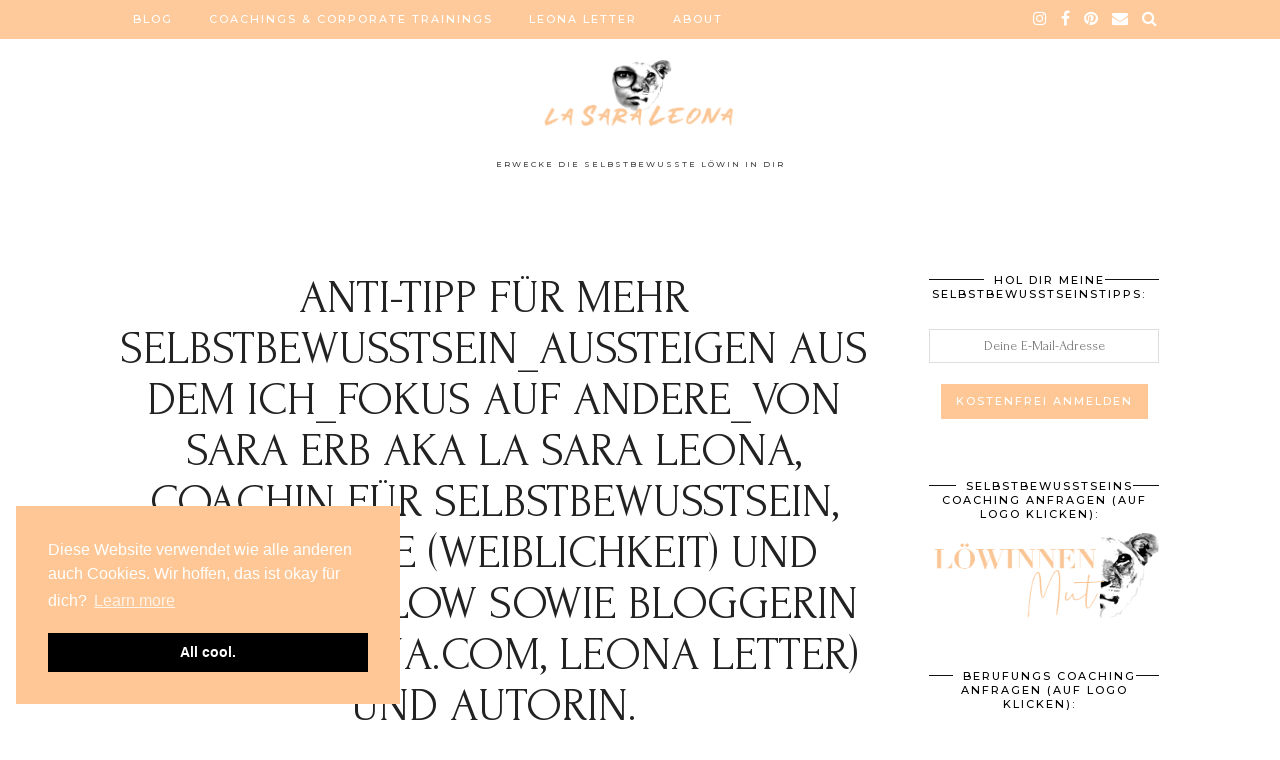

--- FILE ---
content_type: text/html; charset=UTF-8
request_url: https://www.lasaraleona.com/dein-anti-tipp-fuer-mehr-selbstbewusstsein/_dsc0367/
body_size: 17014
content:
<!DOCTYPE html>
<html lang="de">
<head>
	<meta charset="UTF-8">
	<meta name="viewport" content="width=device-width, initial-scale=1, maximum-scale=5">	<meta name='robots' content='index, follow, max-image-preview:large, max-snippet:-1, max-video-preview:-1' />

	<!-- This site is optimized with the Yoast SEO plugin v19.12 - https://yoast.com/wordpress/plugins/seo/ -->
	<title>Anti-Tipp für mehr Selbstbewusstsein_Aussteigen aus dem Ich_Fokus auf andere_von Sara Erb aka La Sara Leona, Coachin für Selbstbewusstsein, Yin-Energie (Weiblichkeit) und Berufungsflow sowie Bloggerin (lasaraleona.com, Leona Letter) und Autorin. | La Sara Leona</title>
	<link rel="canonical" href="https://www.lasaraleona.com/dein-anti-tipp-fuer-mehr-selbstbewusstsein/_dsc0367/" />
	<meta property="og:locale" content="de_DE" />
	<meta property="og:type" content="article" />
	<meta property="og:title" content="Anti-Tipp für mehr Selbstbewusstsein_Aussteigen aus dem Ich_Fokus auf andere_von Sara Erb aka La Sara Leona, Coachin für Selbstbewusstsein, Yin-Energie (Weiblichkeit) und Berufungsflow sowie Bloggerin (lasaraleona.com, Leona Letter) und Autorin. | La Sara Leona" />
	<meta property="og:description" content="Anti-Tipp für mehr Selbstbewusstsein_Aussteigen aus dem Ich_Fokus auf andere_von Sara Erb aka La Sara Leona, Coachin für Selbstbewusstsein, Yin-Energie (Weiblichkeit) und Berufungsflow sowie Bloggerin (lasaraleona.com, Leona Letter) und Autorin." />
	<meta property="og:url" content="https://www.lasaraleona.com/dein-anti-tipp-fuer-mehr-selbstbewusstsein/_dsc0367/" />
	<meta property="og:site_name" content="La Sara Leona" />
	<meta property="article:publisher" content="https://www.facebook.com/lasaraleona/" />
	<meta property="article:modified_time" content="2021-05-10T16:31:26+00:00" />
	<meta property="og:image" content="https://www.lasaraleona.com/dein-anti-tipp-fuer-mehr-selbstbewusstsein/_dsc0367" />
	<meta property="og:image:width" content="1707" />
	<meta property="og:image:height" content="2560" />
	<meta property="og:image:type" content="image/jpeg" />
	<meta name="twitter:card" content="summary_large_image" />
	<script type="application/ld+json" class="yoast-schema-graph">{"@context":"https://schema.org","@graph":[{"@type":"WebPage","@id":"https://www.lasaraleona.com/dein-anti-tipp-fuer-mehr-selbstbewusstsein/_dsc0367/","url":"https://www.lasaraleona.com/dein-anti-tipp-fuer-mehr-selbstbewusstsein/_dsc0367/","name":"Anti-Tipp für mehr Selbstbewusstsein_Aussteigen aus dem Ich_Fokus auf andere_von Sara Erb aka La Sara Leona, Coachin für Selbstbewusstsein, Yin-Energie (Weiblichkeit) und Berufungsflow sowie Bloggerin (lasaraleona.com, Leona Letter) und Autorin. | La Sara Leona","isPartOf":{"@id":"https://www.lasaraleona.com/#website"},"primaryImageOfPage":{"@id":"https://www.lasaraleona.com/dein-anti-tipp-fuer-mehr-selbstbewusstsein/_dsc0367/#primaryimage"},"image":{"@id":"https://www.lasaraleona.com/dein-anti-tipp-fuer-mehr-selbstbewusstsein/_dsc0367/#primaryimage"},"thumbnailUrl":"https://i0.wp.com/www.lasaraleona.com/wp-content/uploads/2021/05/DSC0367-scaled.jpg?fit=1707%2C2560&ssl=1","datePublished":"2021-05-10T15:53:39+00:00","dateModified":"2021-05-10T16:31:26+00:00","breadcrumb":{"@id":"https://www.lasaraleona.com/dein-anti-tipp-fuer-mehr-selbstbewusstsein/_dsc0367/#breadcrumb"},"inLanguage":"de","potentialAction":[{"@type":"ReadAction","target":["https://www.lasaraleona.com/dein-anti-tipp-fuer-mehr-selbstbewusstsein/_dsc0367/"]}]},{"@type":"ImageObject","inLanguage":"de","@id":"https://www.lasaraleona.com/dein-anti-tipp-fuer-mehr-selbstbewusstsein/_dsc0367/#primaryimage","url":"https://i0.wp.com/www.lasaraleona.com/wp-content/uploads/2021/05/DSC0367-scaled.jpg?fit=1707%2C2560&ssl=1","contentUrl":"https://i0.wp.com/www.lasaraleona.com/wp-content/uploads/2021/05/DSC0367-scaled.jpg?fit=1707%2C2560&ssl=1"},{"@type":"BreadcrumbList","@id":"https://www.lasaraleona.com/dein-anti-tipp-fuer-mehr-selbstbewusstsein/_dsc0367/#breadcrumb","itemListElement":[{"@type":"ListItem","position":1,"name":"Startseite","item":"https://www.lasaraleona.com/"},{"@type":"ListItem","position":2,"name":"Dein Anti-Tipp für mehr Selbstbewusstsein","item":"https://www.lasaraleona.com/dein-anti-tipp-fuer-mehr-selbstbewusstsein/"},{"@type":"ListItem","position":3,"name":"Anti-Tipp für mehr Selbstbewusstsein_Aussteigen aus dem Ich_Fokus auf andere_von Sara Erb aka La Sara Leona, Coachin für Selbstbewusstsein, Yin-Energie (Weiblichkeit) und Berufungsflow sowie Bloggerin (lasaraleona.com, Leona Letter) und Autorin."}]},{"@type":"WebSite","@id":"https://www.lasaraleona.com/#website","url":"https://www.lasaraleona.com/","name":"La Sara Leona","description":"ERWECKE DIE SELBSTBEWUSSTE LÖWIN IN DIR","publisher":{"@id":"https://www.lasaraleona.com/#/schema/person/cd149db08dc0afad47c46628d15aa94a"},"potentialAction":[{"@type":"SearchAction","target":{"@type":"EntryPoint","urlTemplate":"https://www.lasaraleona.com/?s={search_term_string}"},"query-input":"required name=search_term_string"}],"inLanguage":"de"},{"@type":["Person","Organization"],"@id":"https://www.lasaraleona.com/#/schema/person/cd149db08dc0afad47c46628d15aa94a","name":"Sara Erb","image":{"@type":"ImageObject","inLanguage":"de","@id":"https://www.lasaraleona.com/#/schema/person/image/","url":"https://i0.wp.com/www.lasaraleona.com/wp-content/uploads/2020/05/DSC2209.jpg?fit=6000%2C4000&ssl=1","contentUrl":"https://i0.wp.com/www.lasaraleona.com/wp-content/uploads/2020/05/DSC2209.jpg?fit=6000%2C4000&ssl=1","width":6000,"height":4000,"caption":"Sara Erb"},"logo":{"@id":"https://www.lasaraleona.com/#/schema/person/image/"},"description":"Sara Erb ist Coachin für Selbstbewusstsein, Weiblichkeit (Yin-Energie) und Berufung. In ihrem Selbstbewusstseinscoaching LÖWINNENMUT verhilft sie Frauen zu mehr Selbstbewusstsein, in ihrem Berufungscoaching LÖWINNENBESTIMMUNG werden Bestimmungen mittels Branding und Marketing zu wundervollen erfüllenden Berufungen gemacht. Sie betreibt zusätzlich den Blog LA SARA LEONA zu den Themen Achtsamkeit und Frausein sowie den LEONA LETTER, der wöchentlich Selbstbewusstseinstipps enthält. Zudem schreibt sie auch Bücher.","sameAs":["https://saraerb.at/","https://www.facebook.com/lasaraleona/","lasaraleona_coaching","https://www.linkedin.com/in/sara-erb-ba-742272121/","https://www.pinterest.at/la_sara_leona/"]}]}</script>
	<!-- / Yoast SEO plugin. -->


<link rel='dns-prefetch' href='//cdnjs.cloudflare.com' />
<link rel='dns-prefetch' href='//pipdigz.co.uk' />
<link rel='dns-prefetch' href='//fonts.googleapis.com' />
<link rel='dns-prefetch' href='//c0.wp.com' />
<link rel='dns-prefetch' href='//i0.wp.com' />
<link rel='dns-prefetch' href='//widgets.wp.com' />
<link rel='dns-prefetch' href='//s0.wp.com' />
<link rel='dns-prefetch' href='//0.gravatar.com' />
<link rel='dns-prefetch' href='//1.gravatar.com' />
<link rel='dns-prefetch' href='//2.gravatar.com' />
<link rel="alternate" type="application/rss+xml" title="La Sara Leona &raquo; Feed" href="https://www.lasaraleona.com/feed/" />
<link rel="alternate" type="application/rss+xml" title="La Sara Leona &raquo; Kommentar-Feed" href="https://www.lasaraleona.com/comments/feed/" />
<link rel="alternate" type="application/rss+xml" title="La Sara Leona &raquo; Anti-Tipp für mehr Selbstbewusstsein_Aussteigen aus dem Ich_Fokus auf andere_von Sara Erb aka La Sara Leona, Coachin für Selbstbewusstsein, Yin-Energie (Weiblichkeit) und Berufungsflow sowie Bloggerin (lasaraleona.com, Leona Letter) und Autorin.-Kommentar-Feed" href="https://www.lasaraleona.com/dein-anti-tipp-fuer-mehr-selbstbewusstsein/_dsc0367/feed/" />
<link rel='stylesheet' id='wp-block-library-css' href='https://c0.wp.com/c/6.1.9/wp-includes/css/dist/block-library/style.min.css' media='all' />
<style id='wp-block-library-inline-css'>
.has-text-align-justify{text-align:justify;}
</style>
<link rel='stylesheet' id='activecampaign-form-block-css' href='https://www.lasaraleona.com/wp-content/plugins/activecampaign-subscription-forms/activecampaign-form-block/build/style-index.css?ver=1692168360' media='all' />
<link rel='stylesheet' id='mediaelement-css' href='https://c0.wp.com/c/6.1.9/wp-includes/js/mediaelement/mediaelementplayer-legacy.min.css' media='all' />
<link rel='stylesheet' id='wp-mediaelement-css' href='https://c0.wp.com/c/6.1.9/wp-includes/js/mediaelement/wp-mediaelement.min.css' media='all' />
<link rel='stylesheet' id='classic-theme-styles-css' href='https://c0.wp.com/c/6.1.9/wp-includes/css/classic-themes.min.css' media='all' />
<style id='global-styles-inline-css'>
body{--wp--preset--color--black: #000000;--wp--preset--color--cyan-bluish-gray: #abb8c3;--wp--preset--color--white: #ffffff;--wp--preset--color--pale-pink: #f78da7;--wp--preset--color--vivid-red: #cf2e2e;--wp--preset--color--luminous-vivid-orange: #ff6900;--wp--preset--color--luminous-vivid-amber: #fcb900;--wp--preset--color--light-green-cyan: #7bdcb5;--wp--preset--color--vivid-green-cyan: #00d084;--wp--preset--color--pale-cyan-blue: #8ed1fc;--wp--preset--color--vivid-cyan-blue: #0693e3;--wp--preset--color--vivid-purple: #9b51e0;--wp--preset--gradient--vivid-cyan-blue-to-vivid-purple: linear-gradient(135deg,rgba(6,147,227,1) 0%,rgb(155,81,224) 100%);--wp--preset--gradient--light-green-cyan-to-vivid-green-cyan: linear-gradient(135deg,rgb(122,220,180) 0%,rgb(0,208,130) 100%);--wp--preset--gradient--luminous-vivid-amber-to-luminous-vivid-orange: linear-gradient(135deg,rgba(252,185,0,1) 0%,rgba(255,105,0,1) 100%);--wp--preset--gradient--luminous-vivid-orange-to-vivid-red: linear-gradient(135deg,rgba(255,105,0,1) 0%,rgb(207,46,46) 100%);--wp--preset--gradient--very-light-gray-to-cyan-bluish-gray: linear-gradient(135deg,rgb(238,238,238) 0%,rgb(169,184,195) 100%);--wp--preset--gradient--cool-to-warm-spectrum: linear-gradient(135deg,rgb(74,234,220) 0%,rgb(151,120,209) 20%,rgb(207,42,186) 40%,rgb(238,44,130) 60%,rgb(251,105,98) 80%,rgb(254,248,76) 100%);--wp--preset--gradient--blush-light-purple: linear-gradient(135deg,rgb(255,206,236) 0%,rgb(152,150,240) 100%);--wp--preset--gradient--blush-bordeaux: linear-gradient(135deg,rgb(254,205,165) 0%,rgb(254,45,45) 50%,rgb(107,0,62) 100%);--wp--preset--gradient--luminous-dusk: linear-gradient(135deg,rgb(255,203,112) 0%,rgb(199,81,192) 50%,rgb(65,88,208) 100%);--wp--preset--gradient--pale-ocean: linear-gradient(135deg,rgb(255,245,203) 0%,rgb(182,227,212) 50%,rgb(51,167,181) 100%);--wp--preset--gradient--electric-grass: linear-gradient(135deg,rgb(202,248,128) 0%,rgb(113,206,126) 100%);--wp--preset--gradient--midnight: linear-gradient(135deg,rgb(2,3,129) 0%,rgb(40,116,252) 100%);--wp--preset--duotone--dark-grayscale: url('#wp-duotone-dark-grayscale');--wp--preset--duotone--grayscale: url('#wp-duotone-grayscale');--wp--preset--duotone--purple-yellow: url('#wp-duotone-purple-yellow');--wp--preset--duotone--blue-red: url('#wp-duotone-blue-red');--wp--preset--duotone--midnight: url('#wp-duotone-midnight');--wp--preset--duotone--magenta-yellow: url('#wp-duotone-magenta-yellow');--wp--preset--duotone--purple-green: url('#wp-duotone-purple-green');--wp--preset--duotone--blue-orange: url('#wp-duotone-blue-orange');--wp--preset--font-size--small: 13px;--wp--preset--font-size--medium: 20px;--wp--preset--font-size--large: 36px;--wp--preset--font-size--x-large: 42px;--wp--preset--spacing--20: 0.44rem;--wp--preset--spacing--30: 0.67rem;--wp--preset--spacing--40: 1rem;--wp--preset--spacing--50: 1.5rem;--wp--preset--spacing--60: 2.25rem;--wp--preset--spacing--70: 3.38rem;--wp--preset--spacing--80: 5.06rem;}:where(.is-layout-flex){gap: 0.5em;}body .is-layout-flow > .alignleft{float: left;margin-inline-start: 0;margin-inline-end: 2em;}body .is-layout-flow > .alignright{float: right;margin-inline-start: 2em;margin-inline-end: 0;}body .is-layout-flow > .aligncenter{margin-left: auto !important;margin-right: auto !important;}body .is-layout-constrained > .alignleft{float: left;margin-inline-start: 0;margin-inline-end: 2em;}body .is-layout-constrained > .alignright{float: right;margin-inline-start: 2em;margin-inline-end: 0;}body .is-layout-constrained > .aligncenter{margin-left: auto !important;margin-right: auto !important;}body .is-layout-constrained > :where(:not(.alignleft):not(.alignright):not(.alignfull)){max-width: var(--wp--style--global--content-size);margin-left: auto !important;margin-right: auto !important;}body .is-layout-constrained > .alignwide{max-width: var(--wp--style--global--wide-size);}body .is-layout-flex{display: flex;}body .is-layout-flex{flex-wrap: wrap;align-items: center;}body .is-layout-flex > *{margin: 0;}:where(.wp-block-columns.is-layout-flex){gap: 2em;}.has-black-color{color: var(--wp--preset--color--black) !important;}.has-cyan-bluish-gray-color{color: var(--wp--preset--color--cyan-bluish-gray) !important;}.has-white-color{color: var(--wp--preset--color--white) !important;}.has-pale-pink-color{color: var(--wp--preset--color--pale-pink) !important;}.has-vivid-red-color{color: var(--wp--preset--color--vivid-red) !important;}.has-luminous-vivid-orange-color{color: var(--wp--preset--color--luminous-vivid-orange) !important;}.has-luminous-vivid-amber-color{color: var(--wp--preset--color--luminous-vivid-amber) !important;}.has-light-green-cyan-color{color: var(--wp--preset--color--light-green-cyan) !important;}.has-vivid-green-cyan-color{color: var(--wp--preset--color--vivid-green-cyan) !important;}.has-pale-cyan-blue-color{color: var(--wp--preset--color--pale-cyan-blue) !important;}.has-vivid-cyan-blue-color{color: var(--wp--preset--color--vivid-cyan-blue) !important;}.has-vivid-purple-color{color: var(--wp--preset--color--vivid-purple) !important;}.has-black-background-color{background-color: var(--wp--preset--color--black) !important;}.has-cyan-bluish-gray-background-color{background-color: var(--wp--preset--color--cyan-bluish-gray) !important;}.has-white-background-color{background-color: var(--wp--preset--color--white) !important;}.has-pale-pink-background-color{background-color: var(--wp--preset--color--pale-pink) !important;}.has-vivid-red-background-color{background-color: var(--wp--preset--color--vivid-red) !important;}.has-luminous-vivid-orange-background-color{background-color: var(--wp--preset--color--luminous-vivid-orange) !important;}.has-luminous-vivid-amber-background-color{background-color: var(--wp--preset--color--luminous-vivid-amber) !important;}.has-light-green-cyan-background-color{background-color: var(--wp--preset--color--light-green-cyan) !important;}.has-vivid-green-cyan-background-color{background-color: var(--wp--preset--color--vivid-green-cyan) !important;}.has-pale-cyan-blue-background-color{background-color: var(--wp--preset--color--pale-cyan-blue) !important;}.has-vivid-cyan-blue-background-color{background-color: var(--wp--preset--color--vivid-cyan-blue) !important;}.has-vivid-purple-background-color{background-color: var(--wp--preset--color--vivid-purple) !important;}.has-black-border-color{border-color: var(--wp--preset--color--black) !important;}.has-cyan-bluish-gray-border-color{border-color: var(--wp--preset--color--cyan-bluish-gray) !important;}.has-white-border-color{border-color: var(--wp--preset--color--white) !important;}.has-pale-pink-border-color{border-color: var(--wp--preset--color--pale-pink) !important;}.has-vivid-red-border-color{border-color: var(--wp--preset--color--vivid-red) !important;}.has-luminous-vivid-orange-border-color{border-color: var(--wp--preset--color--luminous-vivid-orange) !important;}.has-luminous-vivid-amber-border-color{border-color: var(--wp--preset--color--luminous-vivid-amber) !important;}.has-light-green-cyan-border-color{border-color: var(--wp--preset--color--light-green-cyan) !important;}.has-vivid-green-cyan-border-color{border-color: var(--wp--preset--color--vivid-green-cyan) !important;}.has-pale-cyan-blue-border-color{border-color: var(--wp--preset--color--pale-cyan-blue) !important;}.has-vivid-cyan-blue-border-color{border-color: var(--wp--preset--color--vivid-cyan-blue) !important;}.has-vivid-purple-border-color{border-color: var(--wp--preset--color--vivid-purple) !important;}.has-vivid-cyan-blue-to-vivid-purple-gradient-background{background: var(--wp--preset--gradient--vivid-cyan-blue-to-vivid-purple) !important;}.has-light-green-cyan-to-vivid-green-cyan-gradient-background{background: var(--wp--preset--gradient--light-green-cyan-to-vivid-green-cyan) !important;}.has-luminous-vivid-amber-to-luminous-vivid-orange-gradient-background{background: var(--wp--preset--gradient--luminous-vivid-amber-to-luminous-vivid-orange) !important;}.has-luminous-vivid-orange-to-vivid-red-gradient-background{background: var(--wp--preset--gradient--luminous-vivid-orange-to-vivid-red) !important;}.has-very-light-gray-to-cyan-bluish-gray-gradient-background{background: var(--wp--preset--gradient--very-light-gray-to-cyan-bluish-gray) !important;}.has-cool-to-warm-spectrum-gradient-background{background: var(--wp--preset--gradient--cool-to-warm-spectrum) !important;}.has-blush-light-purple-gradient-background{background: var(--wp--preset--gradient--blush-light-purple) !important;}.has-blush-bordeaux-gradient-background{background: var(--wp--preset--gradient--blush-bordeaux) !important;}.has-luminous-dusk-gradient-background{background: var(--wp--preset--gradient--luminous-dusk) !important;}.has-pale-ocean-gradient-background{background: var(--wp--preset--gradient--pale-ocean) !important;}.has-electric-grass-gradient-background{background: var(--wp--preset--gradient--electric-grass) !important;}.has-midnight-gradient-background{background: var(--wp--preset--gradient--midnight) !important;}.has-small-font-size{font-size: var(--wp--preset--font-size--small) !important;}.has-medium-font-size{font-size: var(--wp--preset--font-size--medium) !important;}.has-large-font-size{font-size: var(--wp--preset--font-size--large) !important;}.has-x-large-font-size{font-size: var(--wp--preset--font-size--x-large) !important;}
.wp-block-navigation a:where(:not(.wp-element-button)){color: inherit;}
:where(.wp-block-columns.is-layout-flex){gap: 2em;}
.wp-block-pullquote{font-size: 1.5em;line-height: 1.6;}
</style>
<link rel='stylesheet' id='p3-core-responsive-css' href='https://pipdigz.co.uk/p3/css/core_resp.css' media='all' />
<link rel='stylesheet' id='pipdigicons-css' href='https://pipdigz.co.uk/fonts/pipdigicons.css' media='all' />
<link rel='stylesheet' id='pipdig-paradise-css' href='https://pipdigz.co.uk/fonts/6md952mgiddmeGsPqB4jfs/style.css' media='all' />
<link rel='stylesheet' id='pipdig-style-css' href='https://www.lasaraleona.com/wp-content/themes/pipdig-etoile/style.css?ver=1597732528' media='all' />
<link rel='stylesheet' id='pipdig-responsive-css' href='https://www.lasaraleona.com/wp-content/themes/pipdig-etoile/css/responsive.css?ver=1597732527' media='all' />
<link rel='stylesheet' id='pipdig-fonts-css' href='https://fonts.googleapis.com/css?family=Playfair+Display:400,400i,700,700i|Montserrat:500|Forum:400,400i,700,700i' media='all' />
<link rel='stylesheet' id='jetpack_css-css' href='https://c0.wp.com/p/jetpack/11.6.2/css/jetpack.css' media='all' />
<script src='https://c0.wp.com/c/6.1.9/wp-includes/js/jquery/jquery.min.js' id='jquery-core-js'></script>
<script src='https://c0.wp.com/c/6.1.9/wp-includes/js/jquery/jquery-migrate.min.js' id='jquery-migrate-js'></script>
<link rel="https://api.w.org/" href="https://www.lasaraleona.com/wp-json/" /><link rel="alternate" type="application/json" href="https://www.lasaraleona.com/wp-json/wp/v2/media/9091" /><link rel="EditURI" type="application/rsd+xml" title="RSD" href="https://www.lasaraleona.com/xmlrpc.php?rsd" />
<link rel="wlwmanifest" type="application/wlwmanifest+xml" href="https://www.lasaraleona.com/wp-includes/wlwmanifest.xml" />
<meta name="generator" content="WordPress 6.1.9" />
<link rel='shortlink' href='https://www.lasaraleona.com/?p=9091' />
<link rel="alternate" type="application/json+oembed" href="https://www.lasaraleona.com/wp-json/oembed/1.0/embed?url=https%3A%2F%2Fwww.lasaraleona.com%2Fdein-anti-tipp-fuer-mehr-selbstbewusstsein%2F_dsc0367%2F" />
<link rel="alternate" type="text/xml+oembed" href="https://www.lasaraleona.com/wp-json/oembed/1.0/embed?url=https%3A%2F%2Fwww.lasaraleona.com%2Fdein-anti-tipp-fuer-mehr-selbstbewusstsein%2F_dsc0367%2F&#038;format=xml" />
	<style>img#wpstats{display:none}</style>
				<!--noptimize-->
		<style>
		.p3_instagram_post{width:12.5%}
				@media only screen and (max-width: 719px) {
			.p3_instagram_post {
				width: 25%;
			}
		}
				</style>
		<!--/noptimize-->
		<!--noptimize--> <!-- Cust --> <style>.site-extra, .site-extra .container, .site-extra .widget-title span, .site-extra .p3_popular_posts_widget h4, .site-extra .shopr_shopthepost .flickity-prev-next-button {background:#ffffff !important}.site-extra .p3_pinterest_post, .site-extra .p3_instagram_post { border-color: #ffffff !important }.site-top, .menu-bar ul ul, .slicknav_menu, .pipdig_navbar_search input {border-color: #fec795;background: #fec795 !important}.menu-bar ul li a,.slicknav_brand,.slicknav_brand a,.slicknav_nav a,.slicknav_menu .slicknav_menutxt{color:#ffffff}.pipdig_navbar_search input::-webkit-input-placeholder {color:#ffffff; opacity: 1}.pipdig_navbar_search input:-moz-placeholder {color:#ffffff; opacity: 1}.pipdig_navbar_search input::-moz-placeholder {color:#ffffff; opacity: 1}.pipdig_navbar_search input:-ms-input-placeholder {color:#ffffff; opacity: 1}a, .entry-content a {color:#fec795}.more-link, .read-more, .site-sidebar .more-link, .site-sidebar .read-more, #pipdig_masonry_container .read-more, .btn, button, input[type="button"], input[type="reset"], input[type="submit"], .more-link:hover, .read-more:hover, #pipdig_masonry_container .read-more:hover, .btn:hover, button:hover, input[type="button"]:hover, input[type="reset"]:hover, input[type="submit"]:hover, #p_feature_slider_nav div {background:#fec795;border:0}.more-link, .read-more, .site-sidebar a.more-link, .site-sidebar a.read-more, #pipdig_masonry_container .read-more, .btn, button, input[type="button"], input[type="reset"], input[type="submit"], .more-link:hover, .read-more:hover, #pipdig_masonry_container .read-more:hover, .btn:hover, button:hover, input[type="button"]:hover, input[type="reset"]:hover, input[type="submit"]:hover, #p_feature_slider_nav div {color:#ffffff}.site-footer,.p3_instagram_footer_title_bar{background:#fec795}body {font-family: "Forum";}body {font-size:21px; line-height: 1.4;}.entry-content .pipdig_p3_related_posts h3, .pipdig_p3_related_posts h3{font-size:23px}.pipdig_meta, .pipdig_cat, .btn, button, input[type="button"], input[type="reset"], input[type="submit"], .entry-meta, .site-main .paging-navigation a, .site-main .post-navigation a, .site-main .post-navigation a, .site-main .post-navigation .meta-nav, .comment-meta, .comment-date, .cat-item a, .widget_archive a, .pipdig-cats, .woocommerce #respond input#submit, .woocommerce a.button, .woocommerce button.button, .woocommerce input.button, .pipdig-slider-cats, .read-more, .more-link {font-size:11px}.entry-content h1, .entry-content h2, .entry-content h3, .entry-content h4, .entry-content h5, .entry-content h6 {letter-spacing: 0; font-family: "Forum"}.entry-content h2 {font-size:43px}.entry-content h3 {font-size:38px}.entry-content h4 {font-size:27px}.entry-content h1, .entry-content h2, .entry-content h3, .entry-content h4, .entry-content h5, .entry-content h6 {text-transform: uppercase}.site-title {font-family: "Forum"; line-height: 1;} @media only screen and (max-width: 769px) { .site-title {font-size: 45px} }.site-title {text-transform: uppercase}@media only screen and (min-width:770px) {
				.site-title {font-size:80px}.site-header.shift_the_nav .container .site-title {font-size:80px}}.site-description {font-size:8px}.homepage_widget_section .panel_widget-title {font-family: "Forum"; line-height: 1; font-weight: 400; margin-top: 0; }.homepage_widget_section .panel_widget-title {font-size:23px;}.homepage_widget_section .panel_widget-title {text-transform: uppercase}.entry-title, .page-title, h1, h2, h3, h4, .slide-h2, .pipdig_masonry_post_title, .p_post_date .p_post_date_day {font-family: "Forum"}.p_post_date {padding-top: 10px}.entry-title {font-size:47px; line-height: 1.1;}.p_post_titles_font,.entry-title,.page-title,.pipdig_p3_related_title a, .entry-content .pipdig_p3_related_posts h3, .pipdig_p3_related_posts h3, .p3_popular_posts_widget h4, .comment-reply-title, .slide-h2, .pipdig-mosaic-post h2, .pipdig_masonry_post_title {text-transform: uppercase}.container{max-width:1080px}.site-header .container{padding-top:0;padding-bottom:0;}.site-description{margin-bottom:20px}@media only screen and (min-width: 720px) {#pipdig_full_width_slider{height:500px}}.site-title img{width:210px}.p_grid_post_info { display: block }</style> <!-- /Cust --> <!--/noptimize-->			<style type="text/css">
				/* If html does not have either class, do not show lazy loaded images. */
				html:not( .jetpack-lazy-images-js-enabled ):not( .js ) .jetpack-lazy-image {
					display: none;
				}
			</style>
			<script>
				document.documentElement.classList.add(
					'jetpack-lazy-images-js-enabled'
				);
			</script>
		<link rel="icon" href="https://i0.wp.com/www.lasaraleona.com/wp-content/uploads/2020/04/lsl-Favicon.png?fit=32%2C32&#038;ssl=1" sizes="32x32" />
<link rel="icon" href="https://i0.wp.com/www.lasaraleona.com/wp-content/uploads/2020/04/lsl-Favicon.png?fit=112%2C109&#038;ssl=1" sizes="192x192" />
<link rel="apple-touch-icon" href="https://i0.wp.com/www.lasaraleona.com/wp-content/uploads/2020/04/lsl-Favicon.png?fit=112%2C109&#038;ssl=1" />
<meta name="msapplication-TileImage" content="https://i0.wp.com/www.lasaraleona.com/wp-content/uploads/2020/04/lsl-Favicon.png?fit=112%2C109&#038;ssl=1" />
	
	<!-- p3 width customizer START -->
	<style>
	.site-main .row > .col-xs-8 {
		width: 73%;
	}
	.site-main .row > .col-xs-pull-8 {
		right: 73%;
	}
	.site-main .row > .col-xs-push-8 {
		left: 73%;
	}
	.site-main .row > .col-xs-offset-8 {
		margin-left: 73%;
	}
		
	.site-main .row > .col-xs-4:not(.p3_featured_panel):not(.p3_featured_cat):not(.p_archive_item) {
		width: 27%;
	}
	.site-main .row > .col-xs-pull-4:not(.p3_featured_panel):not(.p3_featured_cat):not(.p_archive_item) {
		right: 27%;
	}
	.site-main .row > .col-xs-push-4:not(.p3_featured_panel):not(.p3_featured_cat):not(.p_archive_item) {
		left: 27%;
	}
	.site-main .row > .col-xs-offset-4:not(.p3_featured_panel):not(.p3_featured_cat):not(.p_archive_item) {
		margin-left: 27%;
	}
		
		
		
	@media (min-width: 768px) { 
		.site-main .row > .col-sm-8 {
			width: 73%;
		}
		.site-main .row > .col-sm-pull-8 {
			right: 73%;
		}
		.site-main .row > .col-sm-push-8 {
			left: 73%;
		}
		.site-main .row > .col-sm-offset-8 {
			margin-left: 73%;
		}
		
		.site-main .row > .col-sm-4:not(.p3_featured_panel):not(.p3_featured_cat):not(.p_archive_item) {
			width: 27%;
		}
		.site-main .row > .col-sm-pull-4:not(.p3_featured_panel):not(.p3_featured_cat):not(.p_archive_item) {
			right: 27%;
		}
		.site-main .row > .col-sm-push-4:not(.p3_featured_panel):not(.p3_featured_cat):not(.p_archive_item) {
			left: 27%;
		}
		.site-main .row > .col-sm-offset-4:not(.p3_featured_panel):not(.p3_featured_cat):not(.p_archive_item) {
			margin-left: 27%;
		}
	}
		
	@media (min-width: 992px) {
		.site-main .row > .col-md-8 {
			width: 73%;
		}
		.site-main .row > .col-md-pull-8 {
			right: 73%;
		}
		.site-main .row > .col-md-push-8 {
			left: 73%;
		}
		.site-main .row > .col-md-offset-8 {
			margin-left: 73%;
		}
		
		.site-main .row > .col-md-4:not(.p3_featured_panel):not(.p3_featured_cat):not(.p_archive_item) {
			width: 27%;
		}
		.site-main .row > .col-md-pull-4:not(.p3_featured_panel):not(.p3_featured_cat):not(.p_archive_item) {
			right: 27%;
		}
		.site-main .row > .col-md-push-4:not(.p3_featured_panel):not(.p3_featured_cat):not(.p_archive_item) {
			left: 27%;
		}
		.site-main .row > .col-md-offset-4:not(.p3_featured_panel):not(.p3_featured_cat):not(.p_archive_item) {
			margin-left: 27%;
		}
	}
		
	@media (min-width: 1200px) {
		.site-main .row > .col-lg-8 {
			width: 73%;
		}
		.site-main .row > .col-lg-pull-8 {
			right: 73%;
		}
		.site-main .row > .col-lg-push-8 {
			left: 73%;
		}
		.site-main .row > .col-lg-offset-8 {
			margin-left: 73%;
		}
		
		.site-main .row > .col-lg-4:not(.p3_featured_panel):not(.p3_featured_cat):not(.p_archive_item) {
			width: 27%;
		}
		.site-main .row > .col-lg-pull-4:not(.p3_featured_panel):not(.p3_featured_cat):not(.p_archive_item) {
			right: 27%;
		}
		.site-main .row > .col-lg-push-4:not(.p3_featured_panel):not(.p3_featured_cat):not(.p_archive_item) {
			left: 27%;
		}
		.site-main .row > .col-lg-offset-4:not(.p3_featured_panel):not(.p3_featured_cat):not(.p_archive_item) {
			margin-left: 27%;
		}
	}
	</style>
	<!-- p3 width customizer END -->
	
	<!-- pipdig custom css --><style>body p {
  font-family: Forum;
}</style><!-- // pipdig custom css -->	<!-- p3 navbar icon size -->
	<style>
		.menu-bar ul li.top-socialz a { font-size: 16px !important }
	</style>
	<!-- p3 navbar icon size END -->
	<!-- pipdig p3 custom code head --> <script id="mcjs">!function(c,h,i,m,p){m=c.createElement(h),p=c.getElementsByTagName(h)[0],m.async=1,m.src=i,p.parentNode.insertBefore(m,p)}(document,"script","https://chimpstatic.com/mcjs-connected/js/users/f9b2fd4da21a721e00645e340/9a952feb66d7ec35b8abf7a71.js");</script> <!-- // pipdig p3 custom code head -->	</head>

<body class="attachment attachment-template-default single single-attachment postid-9091 attachmentid-9091 attachment-jpeg pipdig_sidebar_active">
	
	<svg xmlns="http://www.w3.org/2000/svg" viewBox="0 0 0 0" width="0" height="0" focusable="false" role="none" style="visibility: hidden; position: absolute; left: -9999px; overflow: hidden;" ><defs><filter id="wp-duotone-dark-grayscale"><feColorMatrix color-interpolation-filters="sRGB" type="matrix" values=" .299 .587 .114 0 0 .299 .587 .114 0 0 .299 .587 .114 0 0 .299 .587 .114 0 0 " /><feComponentTransfer color-interpolation-filters="sRGB" ><feFuncR type="table" tableValues="0 0.49803921568627" /><feFuncG type="table" tableValues="0 0.49803921568627" /><feFuncB type="table" tableValues="0 0.49803921568627" /><feFuncA type="table" tableValues="1 1" /></feComponentTransfer><feComposite in2="SourceGraphic" operator="in" /></filter></defs></svg><svg xmlns="http://www.w3.org/2000/svg" viewBox="0 0 0 0" width="0" height="0" focusable="false" role="none" style="visibility: hidden; position: absolute; left: -9999px; overflow: hidden;" ><defs><filter id="wp-duotone-grayscale"><feColorMatrix color-interpolation-filters="sRGB" type="matrix" values=" .299 .587 .114 0 0 .299 .587 .114 0 0 .299 .587 .114 0 0 .299 .587 .114 0 0 " /><feComponentTransfer color-interpolation-filters="sRGB" ><feFuncR type="table" tableValues="0 1" /><feFuncG type="table" tableValues="0 1" /><feFuncB type="table" tableValues="0 1" /><feFuncA type="table" tableValues="1 1" /></feComponentTransfer><feComposite in2="SourceGraphic" operator="in" /></filter></defs></svg><svg xmlns="http://www.w3.org/2000/svg" viewBox="0 0 0 0" width="0" height="0" focusable="false" role="none" style="visibility: hidden; position: absolute; left: -9999px; overflow: hidden;" ><defs><filter id="wp-duotone-purple-yellow"><feColorMatrix color-interpolation-filters="sRGB" type="matrix" values=" .299 .587 .114 0 0 .299 .587 .114 0 0 .299 .587 .114 0 0 .299 .587 .114 0 0 " /><feComponentTransfer color-interpolation-filters="sRGB" ><feFuncR type="table" tableValues="0.54901960784314 0.98823529411765" /><feFuncG type="table" tableValues="0 1" /><feFuncB type="table" tableValues="0.71764705882353 0.25490196078431" /><feFuncA type="table" tableValues="1 1" /></feComponentTransfer><feComposite in2="SourceGraphic" operator="in" /></filter></defs></svg><svg xmlns="http://www.w3.org/2000/svg" viewBox="0 0 0 0" width="0" height="0" focusable="false" role="none" style="visibility: hidden; position: absolute; left: -9999px; overflow: hidden;" ><defs><filter id="wp-duotone-blue-red"><feColorMatrix color-interpolation-filters="sRGB" type="matrix" values=" .299 .587 .114 0 0 .299 .587 .114 0 0 .299 .587 .114 0 0 .299 .587 .114 0 0 " /><feComponentTransfer color-interpolation-filters="sRGB" ><feFuncR type="table" tableValues="0 1" /><feFuncG type="table" tableValues="0 0.27843137254902" /><feFuncB type="table" tableValues="0.5921568627451 0.27843137254902" /><feFuncA type="table" tableValues="1 1" /></feComponentTransfer><feComposite in2="SourceGraphic" operator="in" /></filter></defs></svg><svg xmlns="http://www.w3.org/2000/svg" viewBox="0 0 0 0" width="0" height="0" focusable="false" role="none" style="visibility: hidden; position: absolute; left: -9999px; overflow: hidden;" ><defs><filter id="wp-duotone-midnight"><feColorMatrix color-interpolation-filters="sRGB" type="matrix" values=" .299 .587 .114 0 0 .299 .587 .114 0 0 .299 .587 .114 0 0 .299 .587 .114 0 0 " /><feComponentTransfer color-interpolation-filters="sRGB" ><feFuncR type="table" tableValues="0 0" /><feFuncG type="table" tableValues="0 0.64705882352941" /><feFuncB type="table" tableValues="0 1" /><feFuncA type="table" tableValues="1 1" /></feComponentTransfer><feComposite in2="SourceGraphic" operator="in" /></filter></defs></svg><svg xmlns="http://www.w3.org/2000/svg" viewBox="0 0 0 0" width="0" height="0" focusable="false" role="none" style="visibility: hidden; position: absolute; left: -9999px; overflow: hidden;" ><defs><filter id="wp-duotone-magenta-yellow"><feColorMatrix color-interpolation-filters="sRGB" type="matrix" values=" .299 .587 .114 0 0 .299 .587 .114 0 0 .299 .587 .114 0 0 .299 .587 .114 0 0 " /><feComponentTransfer color-interpolation-filters="sRGB" ><feFuncR type="table" tableValues="0.78039215686275 1" /><feFuncG type="table" tableValues="0 0.94901960784314" /><feFuncB type="table" tableValues="0.35294117647059 0.47058823529412" /><feFuncA type="table" tableValues="1 1" /></feComponentTransfer><feComposite in2="SourceGraphic" operator="in" /></filter></defs></svg><svg xmlns="http://www.w3.org/2000/svg" viewBox="0 0 0 0" width="0" height="0" focusable="false" role="none" style="visibility: hidden; position: absolute; left: -9999px; overflow: hidden;" ><defs><filter id="wp-duotone-purple-green"><feColorMatrix color-interpolation-filters="sRGB" type="matrix" values=" .299 .587 .114 0 0 .299 .587 .114 0 0 .299 .587 .114 0 0 .299 .587 .114 0 0 " /><feComponentTransfer color-interpolation-filters="sRGB" ><feFuncR type="table" tableValues="0.65098039215686 0.40392156862745" /><feFuncG type="table" tableValues="0 1" /><feFuncB type="table" tableValues="0.44705882352941 0.4" /><feFuncA type="table" tableValues="1 1" /></feComponentTransfer><feComposite in2="SourceGraphic" operator="in" /></filter></defs></svg><svg xmlns="http://www.w3.org/2000/svg" viewBox="0 0 0 0" width="0" height="0" focusable="false" role="none" style="visibility: hidden; position: absolute; left: -9999px; overflow: hidden;" ><defs><filter id="wp-duotone-blue-orange"><feColorMatrix color-interpolation-filters="sRGB" type="matrix" values=" .299 .587 .114 0 0 .299 .587 .114 0 0 .299 .587 .114 0 0 .299 .587 .114 0 0 " /><feComponentTransfer color-interpolation-filters="sRGB" ><feFuncR type="table" tableValues="0.098039215686275 1" /><feFuncG type="table" tableValues="0 0.66274509803922" /><feFuncB type="table" tableValues="0.84705882352941 0.41960784313725" /><feFuncA type="table" tableValues="1 1" /></feComponentTransfer><feComposite in2="SourceGraphic" operator="in" /></filter></defs></svg>	
			
		<header class="site-header site-header-2 nopin">
			<div class="clearfix container">
				<div class="site-branding">
											<div class="site-title">
							<a href="https://www.lasaraleona.com/" title="La Sara Leona" rel="home">
								<img data-pin-nopin="true" src="https://www.lasaraleona.com/wp-content/uploads/2020/07/SaraxLöwin_Logo_Version_Sommer2020.png" alt="La Sara Leona" />
							</a>
						</div>
																<div class="site-description">ERWECKE DIE SELBSTBEWUSSTE LÖWIN IN DIR</div>
									</div>
			</div>
		</header><!-- .site-header -->
		
		<div class="site-top">
									<div class="clearfix container">
				<nav id="main_menu_above_header" class="site-menu">
					<div class="clearfix menu-bar"><ul id="menu-hauptmenue-la-sara-leona" class="menu"><li id="menu-item-5241" class="menu-item menu-item-type-post_type menu-item-object-page menu-item-has-children menu-item-5241"><a href="https://www.lasaraleona.com/blog/">BLOG</a>
<ul class="sub-menu">
	<li id="menu-item-4201" class="menu-item menu-item-type-taxonomy menu-item-object-category menu-item-4201"><a href="https://www.lasaraleona.com/category/mindfulness-achtsamkeit-fuer-selbstliebe-und-selbstbewusstsein/">Mindfulness</a></li>
	<li id="menu-item-4202" class="menu-item menu-item-type-taxonomy menu-item-object-category menu-item-4202"><a href="https://www.lasaraleona.com/category/roaring-fashion-stylinginspiration-fuer-selbstbewusste-frauen-und-alle-die-es-sein-wollen/">Roaring Fashion</a></li>
	<li id="menu-item-4200" class="menu-item menu-item-type-taxonomy menu-item-object-category menu-item-4200"><a href="https://www.lasaraleona.com/category/kolumne-hear-us-roar-von-sara-erb-la-sara-leona-zu-unabhaengigkeit-von-frauen-sowie-nonkonformismus/">Kolumne HEAR US ROAR</a></li>
	<li id="menu-item-4203" class="menu-item menu-item-type-taxonomy menu-item-object-category menu-item-4203"><a href="https://www.lasaraleona.com/category/travel-reisetipps-und-die-schoensten-orte-der-welt/">Travel</a></li>
	<li id="menu-item-4875" class="menu-item menu-item-type-taxonomy menu-item-object-category menu-item-4875"><a href="https://www.lasaraleona.com/category/off-topic-artikel-die-in-keine-schublade-passen-wie-roaring-leonas/">Off Topic</a></li>
</ul>
</li>
<li id="menu-item-8591" class="menu-item menu-item-type-custom menu-item-object-custom menu-item-8591"><a href="https://www.saraerbofficial.com/">COACHINGS &#038; CORPORATE TRAININGS</a></li>
<li id="menu-item-5205" class="menu-item menu-item-type-post_type menu-item-object-page menu-item-5205"><a href="https://www.lasaraleona.com/selbstbewusstsein-newsletter-inklusive-gratis-e-book-mit-selbstbewusstsein-tipps-von-sara-erb/">LEONA LETTER</a></li>
<li id="menu-item-5662" class="menu-item menu-item-type-post_type menu-item-object-page menu-item-has-children menu-item-5662"><a href="https://www.lasaraleona.com/about-sara-erb-und-blog-la-sara-leona-aus-oesterreich-tirol/">ABOUT</a>
<ul class="sub-menu">
	<li id="menu-item-5282" class="menu-item menu-item-type-post_type menu-item-object-page menu-item-5282"><a href="https://www.lasaraleona.com/kontakt-und-kooperation-moeglichkeiten-mit-sara-erb-und-dem-blog-la-sara-leona/">KONTAKT</a></li>
	<li id="menu-item-5297" class="menu-item menu-item-type-post_type menu-item-object-page menu-item-5297"><a href="https://www.lasaraleona.com/referenzen-la-sara-leona_presseartikel-kooperationspartner-tv-beitrag/">REFERENZEN</a></li>
</ul>
</li>
<li class="socialz top-socialz"><a href="https://www.instagram.com/saraerb_/" target="_blank" rel="nofollow noopener" aria-label="instagram" title="instagram"><i class="pipdigicons pipdigicons-instagram"></i></a><a href="https://www.facebook.com/lasaraleona/" target="_blank" rel="nofollow noopener" aria-label="facebook" title="facebook"><i class="pipdigicons pipdigicons-facebook"></i></a><a href="https://www.pinterest.at/la_sara_leona/" target="_blank" rel="nofollow noopener" aria-label="pinterest" title="pinterest"><i class="pipdigicons pipdigicons-pinterest"></i></a><a href="mailto:sara.erb@saraerb.at" target="_blank" rel="nofollow noopener" aria-label="Email" title="Email"><i class="pipdigicons pipdigicons-envelope"></i></a><a id="p3_search_btn" class="toggle-search" aria-label="Search" title="Search"><i class="pipdigicons pipdigicons-search"></i></a></li><li class="pipdig_navbar_search"><form role="search" method="get" class="search-form" action="https://www.lasaraleona.com/">
	<div class="form-group">
		<input type="search" class="form-control" placeholder="Search..." value="" name="s" autocomplete="off">
	</div>
</form></li></ul></div>				</nav><!-- .site-menu -->
			</div>
					</div><!-- .site-top -->
		
		<div class="site-main site-main-2">
	
		
	
	
		
				
				
				
		<div class="clearfix container">

						
			
	<div class="row">
	
			
		<div class="col-md-8 content-area">

		
			
<article id="post-9091" class="clearfix post-9091 attachment type-attachment status-inherit hentry" >
	
	<header class="entry-header">
				<h1 class="entry-title p_post_titles_font">Anti-Tipp für mehr Selbstbewusstsein_Aussteigen aus dem Ich_Fokus auf andere_von Sara Erb aka La Sara Leona, Coachin für Selbstbewusstsein, Yin-Energie (Weiblichkeit) und Berufungsflow sowie Bloggerin (lasaraleona.com, Leona Letter) und Autorin.</h1>	</header><!-- .entry-header -->

	<div class="clearfix entry-content">

				
			
		<p class="attachment"><a href='https://i0.wp.com/www.lasaraleona.com/wp-content/uploads/2021/05/DSC0367-scaled.jpg?ssl=1' data-imagelightbox="g"><img width="300" height="450" src="https://i0.wp.com/www.lasaraleona.com/wp-content/uploads/2021/05/DSC0367-scaled.jpg?fit=300%2C450&amp;ssl=1" class="attachment-medium size-medium jetpack-lazy-image" alt="Anti-Tipp für mehr Selbstbewusstsein_Aussteigen aus dem Ich_Fokus auf andere_von Sara Erb aka La Sara Leona, Coachin für Selbstbewusstsein, Yin-Energie (Weiblichkeit) und Berufungsflow sowie Bloggerin (lasaraleona.com, Leona Letter) und Autorin." decoding="async" data-lazy-srcset="https://i0.wp.com/www.lasaraleona.com/wp-content/uploads/2021/05/DSC0367-scaled.jpg?w=1707&amp;ssl=1 1707w, https://i0.wp.com/www.lasaraleona.com/wp-content/uploads/2021/05/DSC0367-scaled.jpg?resize=300%2C450&amp;ssl=1 300w, https://i0.wp.com/www.lasaraleona.com/wp-content/uploads/2021/05/DSC0367-scaled.jpg?resize=1200%2C1800&amp;ssl=1 1200w, https://i0.wp.com/www.lasaraleona.com/wp-content/uploads/2021/05/DSC0367-scaled.jpg?resize=1024%2C1536&amp;ssl=1 1024w, https://i0.wp.com/www.lasaraleona.com/wp-content/uploads/2021/05/DSC0367-scaled.jpg?resize=1365%2C2048&amp;ssl=1 1365w, https://i0.wp.com/www.lasaraleona.com/wp-content/uploads/2021/05/DSC0367-scaled.jpg?resize=800%2C1200&amp;ssl=1 800w" data-lazy-sizes="(max-width: 300px) 100vw, 300px" data-lazy-src="https://i0.wp.com/www.lasaraleona.com/wp-content/uploads/2021/05/DSC0367-scaled.jpg?fit=300%2C450&amp;ssl=1&amp;is-pending-load=1" srcset="[data-uri]"></a></p>
<p>Anti-Tipp für mehr Selbstbewusstsein_Aussteigen aus dem Ich_Fokus auf andere_von Sara Erb aka La Sara Leona, Coachin für Selbstbewusstsein, Yin-Energie (Weiblichkeit) und Berufungsflow sowie Bloggerin (lasaraleona.com, Leona Letter) und Autorin. </p>
		
				
			<div class="clearfix"></div>
	<div class="p3_author_bio">
					<img data-src="https://secure.gravatar.com/avatar/c90b86c43646af3f8f4e692d938a4572?s=150&#038;d=mm&#038;r=g" class="comment-avatar pipdig_lazy" alt="Sara Erb" />
					<div class="p3_author_name">Sara Erb</div>
		<p>Sara Erb ist Coachin für Selbstbewusstsein, Weiblichkeit (Yin-Energie) und Berufung.<br />
In ihrem Selbstbewusstseinscoaching LÖWINNENMUT verhilft sie Frauen zu mehr Selbstbewusstsein, in ihrem Berufungscoaching LÖWINNENBESTIMMUNG werden Bestimmungen mittels Branding und Marketing zu wundervollen erfüllenden Berufungen gemacht.<br />
Sie betreibt zusätzlich den Blog LA SARA LEONA zu den Themen Achtsamkeit und Frausein sowie den LEONA LETTER, der wöchentlich Selbstbewusstseinstipps enthält.<br />
Zudem schreibt sie auch Bücher.</p>
		<p>Mehr von mir: <a href="https://saraerb.at/" rel="nofollow noopener" target="_blank" class="p3_author_bio_web">Web</a> | <a href="https://www.instagram.com/lasaraleona_coaching" rel="nofollow noopener" target="_blank" class="p3_author_bio_instagram">Instagram</a> | <a href="https://www.facebook.com/lasaraleona/" rel="nofollow noopener" target="_blank" class="p3_author_bio_facebook">Facebook</a></p>		<div class="clearfix"></div>
	</div>
			
	</div>

	<footer class="entry-meta entry-footer">
			</footer>

</article><!-- #post-9091 -->
				<nav id="nav-below" class="clearfix post-navigation">
	
		<div class="nav-previous"><a href="https://www.lasaraleona.com/dein-anti-tipp-fuer-mehr-selbstbewusstsein/" rel="prev"><span class="meta-nav"><i class="pipdigicons pipdigicons-chevron-left"></i> Vorheriger Beitrag</span> Dein Anti-Tipp für mehr Selbstbewusstsein</a></div>		
	
	</nav><!-- #nav-below -->
	
			
<div id="comments" class="comments-area">

	
		<div id="respond" class="comment-respond">
		<h3 id="reply-title" class="comment-reply-title">Schreibe einen Kommentar <small><a rel="nofollow" id="cancel-comment-reply-link" href="/dein-anti-tipp-fuer-mehr-selbstbewusstsein/_dsc0367/#respond" style="display:none;">Antwort abbrechen</a></small></h3><form action="https://www.lasaraleona.com/wp-comments-post.php" method="post" id="commentform" class="comment-form" novalidate><p class="comment-notes"><span id="email-notes">Deine E-Mail-Adresse wird nicht veröffentlicht.</span> <span class="required-field-message">Erforderliche Felder sind mit <span class="required">*</span> markiert</span></p><p class="comment-form-comment"><label for="comment">Kommentar <span class="required">*</span></label> <textarea id="comment" name="comment" cols="45" rows="8" maxlength="65525" required></textarea></p><p class="comment-form-author"><label for="author">Name <span class="required">*</span></label> <input id="author" name="author" type="text" value="" size="30" maxlength="245" autocomplete="name" required /></p>
<p class="comment-form-email"><label for="email">E-Mail-Adresse <span class="required">*</span></label> <input id="email" name="email" type="email" value="" size="30" maxlength="100" aria-describedby="email-notes" autocomplete="email" required /></p>
<p class="comment-form-url"><label for="url">Website</label> <input id="url" name="url" type="url" value="" size="30" maxlength="200" autocomplete="url" /></p>
<p class="comment-form-cookies-consent"><input id="wp-comment-cookies-consent" name="wp-comment-cookies-consent" type="checkbox" value="yes" /> <label for="wp-comment-cookies-consent">Meinen Namen, meine E-Mail-Adresse und meine Website in diesem Browser für die nächste Kommentierung speichern.</label></p>
<!-- Mailchimp for WordPress v4.8 - https://www.mc4wp.com/ --><input type="hidden" name="_mc4wp_subscribe_wp-comment-form" value="0" /><p class=" mc4wp-checkbox mc4wp-checkbox-wp-comment-form" ><label><input type="checkbox" name="_mc4wp_subscribe_wp-comment-form" value="1"  /><span>Melde mich für den HEAR ME ROAR LETTER an!</span></label></p><!-- / Mailchimp for WordPress --><p class="form-submit"><input name="submit" type="submit" id="submit" class="submit" value="Kommentar abschicken" /> <input type='hidden' name='comment_post_ID' value='9091' id='comment_post_ID' />
<input type='hidden' name='comment_parent' id='comment_parent' value='0' />
</p><p style="display: none;"><input type="hidden" id="akismet_comment_nonce" name="akismet_comment_nonce" value="5743297dba" /></p><p style="display: none !important;"><label>&#916;<textarea name="ak_hp_textarea" cols="45" rows="8" maxlength="100"></textarea></label><input type="hidden" id="ak_js_1" name="ak_js" value="21"/><script>document.getElementById( "ak_js_1" ).setAttribute( "value", ( new Date() ).getTime() );</script></p></form>	</div><!-- #respond -->
	

</div><!-- #comments -->
		
		</div><!-- .content-area -->

		
	<div class="col-md-4 site-sidebar nopin" role="complementary">
		<aside id="mc4wp_form_widget-6" class="widget widget_mc4wp_form_widget"><h3 class="widget-title"><span>Hol dir meine Selbstbewusstseinstipps:</span></h3><script>(function() {
	window.mc4wp = window.mc4wp || {
		listeners: [],
		forms: {
			on: function(evt, cb) {
				window.mc4wp.listeners.push(
					{
						event   : evt,
						callback: cb
					}
				);
			}
		}
	}
})();
</script><!-- Mailchimp for WordPress v4.8 - https://wordpress.org/plugins/mailchimp-for-wp/ --><form id="mc4wp-form-1" class="mc4wp-form mc4wp-form-2448" method="post" data-id="2448" data-name="Anmeldeformular" ><div class="mc4wp-form-fields"><p>
	
	<input type="email" name="EMAIL" placeholder="Deine E-Mail-Adresse" required />
</p>

<p>
	<input type="submit" value="KOSTENFREI ANMELDEN" />
</p></div><label style="display: none !important;">Wenn du ein Mensch bist, lasse das Feld leer: <input type="text" name="_mc4wp_honeypot" value="" tabindex="-1" autocomplete="off" /></label><input type="hidden" name="_mc4wp_timestamp" value="1768982808" /><input type="hidden" name="_mc4wp_form_id" value="2448" /><input type="hidden" name="_mc4wp_form_element_id" value="mc4wp-form-1" /><div class="mc4wp-response"></div></form><!-- / Mailchimp for WordPress Plugin --></aside><aside id="pipdig_image_widget-3" class="widget pipdig_image_widget"><h3 class="widget-title"><span>Selbstbewusstseins Coaching anfragen (auf Logo klicken):</span></h3><div class="p3_image_widget_wrapper" style="position:relative"><a href="https://calendly.com/sara-erb-loewinnencoaching/selbstbewusstseinstelefonat" target="_blank"><img data-src="https://i0.wp.com/www.lasaraleona.com/wp-content/uploads/2020/07/LöwinnenMut_Logo.png?fit=592%2C231&#038;ssl=1" class="nopin pipdig_lazy" alt="" data-pin-nopin="true"  /></a><a href="https://calendly.com/sara-erb-loewinnencoaching/selbstbewusstseinstelefonat" target="_blank"></a></div></aside><aside id="pipdig_image_widget-5" class="widget pipdig_image_widget"><h3 class="widget-title"><span>Berufungs Coaching anfragen (auf Logo klicken):</span></h3><div class="p3_image_widget_wrapper" style="position:relative"><a href="https://calendly.com/sara-erb-loewinnencoaching/selbstbewusstseinstelefonat?month=2021-01" target="_blank"><img data-src="https://i0.wp.com/www.lasaraleona.com/wp-content/uploads/2021/01/LöwinnenBestimmung_Logo.png?fit=664%2C231&#038;ssl=1" class="nopin pipdig_lazy" alt="" data-pin-nopin="true"  /></a><a href="https://calendly.com/sara-erb-loewinnencoaching/selbstbewusstseinstelefonat?month=2021-01" target="_blank"></a></div></aside><aside id="pipdig_widget_popular_posts-9" class="widget pipdig_widget_popular_posts"><h3 class="widget-title"><span>Eure Lieblingsthemen:</span></h3>
	<ul id="p3_pop_widget_408035225" class="p3_popular_posts_widget" class="nopin">
	
		
		
			
					<li>
				<a href="https://www.lasaraleona.com/dem-universum-vertrauen-eine-anleitung-fuer-ein-angstfreies-selbstbestimmtes-und-erfuelltes-leben/" aria-label="Dem Universum vertrauen: 3-Schritt-Anleitung">
											<div class="p3_cover_me pipdig_lazy" data-src="https://www.lasaraleona.com/wp-content/uploads/2020/08/Dem-Universum-vertrauen-3-Schritt-Anleitung-Sara-Erb-aka-La-Sara-Leona-Selbstbewusstseinstrainerin-und-Yin-Energie-Coach-aus-Tirol-1200x800.jpg">
							<img src="[data-uri]" alt="Dem Universum vertrauen: 3-Schritt-Anleitung" class="p3_invisible skip-lazy" />
						</div>
										<h4 class="p_post_titles_font">Dem Universum vertrauen: 3-Schritt-Anleitung</h4>
				</a>
			</li>
		
			
					<li>
				<a href="https://www.lasaraleona.com/anleitung-fuer-vollmondritual-spirituell-selbstbewusstsein-staerken/" aria-label="Anleitung für Vollmondritual – manifestieren leicht gemacht!">
											<div class="p3_cover_me pipdig_lazy" data-src="https://www.lasaraleona.com/wp-content/uploads/2021/08/DSC0292x-1200x800.jpg">
							<img src="[data-uri]" alt="Anleitung für Vollmondritual – manifestieren leicht gemacht!" class="p3_invisible skip-lazy" />
						</div>
										<h4 class="p_post_titles_font">Anleitung für Vollmondritual – manifestieren leicht gemacht!</h4>
				</a>
			</li>
		
			
					<li>
				<a href="https://www.lasaraleona.com/beziehung-vs-partnerschaft-was-den-unterschied-ausmacht/" aria-label="Beziehung vs. Partnerschaft: Was ist der Unterschied?">
											<div class="p3_cover_me pipdig_lazy" data-src="https://www.lasaraleona.com/wp-content/uploads/2020/09/IMG_2258-1200x1800.jpg">
							<img src="[data-uri]" alt="Beziehung vs. Partnerschaft: Was ist der Unterschied?" class="p3_invisible skip-lazy" />
						</div>
										<h4 class="p_post_titles_font">Beziehung vs. Partnerschaft: Was ist der Unterschied?</h4>
				</a>
			</li>
		
			
					<li>
				<a href="https://www.lasaraleona.com/halterlos-teil-2-warum-du-keinen-bh-tragen-solltest-buestenhalter-ade-gesundheitliche-risiken/" aria-label="HALT(ER)LOS! Teil 2: Warum du keinen BH tragen solltest">
											<div class="p3_cover_me pipdig_lazy" data-src="https://www.lasaraleona.com/wp-content/uploads/2020/08/DSC1004-min-1200x800.jpg">
							<img src="[data-uri]" alt="HALT(ER)LOS! Teil 2: Warum du keinen BH tragen solltest" class="p3_invisible skip-lazy" />
						</div>
										<h4 class="p_post_titles_font">HALT(ER)LOS! Teil 2: Warum du keinen BH tragen solltest</h4>
				</a>
			</li>
		
			
					<li>
				<a href="https://www.lasaraleona.com/die-macht-der-inneren-ruhe-deine-weibliche-urkraft/" aria-label="Die Macht der inneren Ruhe – deine weibliche Urkraft">
											<div class="p3_cover_me pipdig_lazy" data-src="https://www.lasaraleona.com/wp-content/uploads/2021/05/DSC1148-2-1200x800.jpeg">
							<img src="[data-uri]" alt="Die Macht der inneren Ruhe – deine weibliche Urkraft" class="p3_invisible skip-lazy" />
						</div>
										<h4 class="p_post_titles_font">Die Macht der inneren Ruhe – deine weibliche Urkraft</h4>
				</a>
			</li>
		
			</ul>
	
	</aside><aside id="pipdig_widget_profile-12" class="widget pipdig_widget_profile"><h3 class="widget-title"><span>Über Sara Erb</span></h3><img src="https://i0.wp.com/www.lasaraleona.com/wp-content/uploads/2020/07/About-Widgetbild-Sara-Erb.jpg?fit=591%2C591&#038;ssl=1" alt="" style="-webkit-border-radius:50%;-moz-border-radius:50%;border-radius:50%;" data-pin-nopin="true" class="nopin" /><p>Sara Erb ist Coachin für Selbstbewusstsein, Weiblichkeit (Yin-Energie) und Berufung.<br />
LÖWINNENMUT ist ihr Selbstbewusstseinscoaching, LÖWINNENBESTIMMUNG ihr Berufungscoaching.<br />
LA SARA LEONA ist ihr Achtsamkeits- &amp; Weiblichkeitsblog. Im LEONA LETTER gibt sie wöchentliche Selbstbewusstseinstipps.<br />
Zudem schreibt sie Bücher.</p>
</aside>	</div><!-- .site-sidebar -->
	

	</div>

		</div>
	</div><!-- .site-main -->
		
	
	<div class="hide-back-to-top"><div id="back-top"><a href="#top"><i class="pipdigicons pipdigicons-chevron-up"></i></a></div></div>
	
	<div id="p3_sticky_stop"></div>

			<div id="ad-area-2" class="clearfix container textalign-center">
			<div class="col-xs-12">
				<div id="categories-9" class="widget widget_categories"><div class="widget-title"><span>Kategorien</span></div>
			<ul>
					<li class="cat-item cat-item-364"><a href="https://www.lasaraleona.com/category/kolumne-hear-us-roar-von-sara-erb-la-sara-leona-zu-unabhaengigkeit-von-frauen-sowie-nonkonformismus/">Kolumne HEAR US ROAR</a> (9)
</li>
	<li class="cat-item cat-item-361"><a href="https://www.lasaraleona.com/category/mindfulness-achtsamkeit-fuer-selbstliebe-und-selbstbewusstsein/">Mindfulness</a> (45)
</li>
	<li class="cat-item cat-item-470"><a href="https://www.lasaraleona.com/category/off-topic-artikel-die-in-keine-schublade-passen-wie-roaring-leonas/">Off Topic</a> (5)
</li>
	<li class="cat-item cat-item-362"><a href="https://www.lasaraleona.com/category/roaring-fashion-stylinginspiration-fuer-selbstbewusste-frauen-und-alle-die-es-sein-wollen/">Roaring Fashion</a> (71)
</li>
	<li class="cat-item cat-item-363"><a href="https://www.lasaraleona.com/category/travel-reisetipps-und-die-schoensten-orte-der-welt/">Travel</a> (6)
</li>
			</ul>

			</div>			</div>
		</div>
		
		
		
		
		
	<footer class="site-footer">
		<div class="clearfix container">
			<div class="row">
								<div class="col-sm-7 site-info">
											&copy; 2026 <a href="https://www.lasaraleona.com/">La Sara Leona</a>
										<div class="footer-menu-bar"><ul id="menu-footer-menue-la-sara-leona" class="menu"><li id="menu-item-4970" class="menu-item menu-item-type-post_type menu-item-object-page menu-item-privacy-policy menu-item-4970"><a href="https://www.lasaraleona.com/datenschutzerklaerung-sara-erb-blog-la-sara-leona/">DATENSCHUTZERKLÄRUNG</a></li>
<li id="menu-item-4003" class="menu-item menu-item-type-post_type menu-item-object-page menu-item-4003"><a href="https://www.lasaraleona.com/impressum-sara-erb-blog-fuer-selbstbewusstsein-und-weiblichkeit/">IMPRESSUM</a></li>
<li id="menu-item-4001" class="menu-item menu-item-type-post_type menu-item-object-page menu-item-4001"><a href="https://www.lasaraleona.com/about-sara-erb-und-blog-la-sara-leona-aus-oesterreich/">ABOUT</a></li>
<li id="menu-item-4004" class="menu-item menu-item-type-post_type menu-item-object-page menu-item-4004"><a href="https://www.lasaraleona.com/referenzen-la-sara-leona_presseartikel-kooperationspartner-tv-beitrag/">REFERENZEN</a></li>
<li id="menu-item-4002" class="menu-item menu-item-type-post_type menu-item-object-page menu-item-4002"><a href="https://www.lasaraleona.com/kontakt-und-kooperation-moeglichkeiten-mit-sara-erb-und-dem-blog-la-sara-leona/">KONTAKT</a></li>
<li id="menu-item-5208" class="menu-item menu-item-type-post_type menu-item-object-page menu-item-5208"><a href="https://www.lasaraleona.com/selbstbewusstsein-newsletter-inklusive-gratis-e-book-mit-selbstbewusstsein-tipps-von-sara-erb/">NEWSLETTER</a></li>
</ul></div>				</div>
				
				<div class="col-sm-5 site-credit">
					<a href="https://www.pipdig.co/products/wordpress-themes/" target="_blank" rel="noopener">Website Design by <span style="text-transform:lowercase;letter-spacing:1px">pipdig</span></a>				</div>
			</div>
		</div>
	</footer>
	
<script>(function() {function maybePrefixUrlField() {
	if (this.value.trim() !== '' && this.value.indexOf('http') !== 0) {
		this.value = "http://" + this.value;
	}
}

var urlFields = document.querySelectorAll('.mc4wp-form input[type="url"]');
if (urlFields) {
	for (var j=0; j < urlFields.length; j++) {
		urlFields[j].addEventListener('blur', maybePrefixUrlField);
	}
}
})();</script><script src='https://c0.wp.com/p/jetpack/11.6.2/_inc/build/photon/photon.min.js' id='jetpack-photon-js'></script>
<script id='site_tracking-js-extra'>
var php_data = {"ac_settings":{"tracking_actid":91900814,"site_tracking_default":1},"user_email":""};
</script>
<script src='https://www.lasaraleona.com/wp-content/plugins/activecampaign-subscription-forms/site_tracking.js?ver=6.1.9' id='site_tracking-js'></script>
<script src='https://cdnjs.cloudflare.com/ajax/libs/fitvids/1.2.0/jquery.fitvids.min.js' id='pipdig-fitvids-js'></script>
<script src='https://cdnjs.cloudflare.com/ajax/libs/jquery.lazy/1.7.9/jquery.lazy.min.js' id='pipdig-lazy-js'></script>
<script src='https://cdnjs.cloudflare.com/ajax/libs/SlickNav/1.0.10/jquery.slicknav.min.js' id='pipdig-slicknav-js'></script>
<script src='https://www.lasaraleona.com/wp-content/themes/pipdig-etoile/scripts.js' id='pipdig-scripts-js'></script>
<script src='https://c0.wp.com/c/6.1.9/wp-includes/js/comment-reply.min.js' id='comment-reply-js'></script>
<script src='https://www.lasaraleona.com/wp-content/plugins/jetpack/jetpack_vendor/automattic/jetpack-lazy-images/dist/intersection-observer.js?minify=false&#038;ver=83ec8aa758f883d6da14' id='jetpack-lazy-images-polyfill-intersectionobserver-js'></script>
<script id='jetpack-lazy-images-js-extra'>
var jetpackLazyImagesL10n = {"loading_warning":"Die Bilder werden noch geladen. Bitte breche den Druckvorgang ab und versuche es erneut."};
</script>
<script src='https://www.lasaraleona.com/wp-content/plugins/jetpack/jetpack_vendor/automattic/jetpack-lazy-images/dist/lazy-images.js?minify=false&#038;ver=8767d0da914b289bd862' id='jetpack-lazy-images-js'></script>
<script defer src='https://www.lasaraleona.com/wp-content/plugins/akismet/_inc/akismet-frontend.js?ver=1669946155' id='akismet-frontend-js'></script>
<script src='https://www.lasaraleona.com/wp-content/plugins/mailchimp-for-wp/assets/js/forms.min.js?ver=4.8' id='mc4wp-forms-api-js'></script>
	<script src='https://stats.wp.com/e-202604.js' defer></script>
	<script>
		_stq = window._stq || [];
		_stq.push([ 'view', {v:'ext',blog:'165162452',post:'9091',tz:'1',srv:'www.lasaraleona.com',j:'1:11.6.2'} ]);
		_stq.push([ 'clickTrackerInit', '165162452', '9091' ]);
	</script><script>
jQuery(document).ready(function($) {
	
	var combinedMenu = $('.site-menu .menu').clone();
	$(function() {
		combinedMenu.slicknav({
			label: '<i class="pipdigicons pipdigicons-bars"></i>',
			duration: 400,
			brand: '<a href="https://www.instagram.com/saraerb_/" target="_blank" rel="nofollow noopener" aria-label="instagram" title="instagram"><i class="pipdigicons pipdigicons-instagram"></i></a><a href="https://www.facebook.com/lasaraleona/" target="_blank" rel="nofollow noopener" aria-label="facebook" title="facebook"><i class="pipdigicons pipdigicons-facebook"></i></a><a href="https://www.pinterest.at/la_sara_leona/" target="_blank" rel="nofollow noopener" aria-label="pinterest" title="pinterest"><i class="pipdigicons pipdigicons-pinterest"></i></a><a href="mailto:sara.erb@saraerb.at" target="_blank" rel="nofollow noopener" aria-label="Email" title="Email"><i class="pipdigicons pipdigicons-envelope"></i></a><a href="#" id="toggle-search-mobile"><i class="pipdigicons pipdigicons-search"></i></a>',
			closedSymbol: '<i class="pipdigicons pipdigicons-chevron-right"></i>',
			openedSymbol: '<i class="pipdigicons pipdigicons-chevron-down"></i>',
			beforeOpen: function(){
				$('.slicknav_menu .slicknav_menutxt').html('<i class="pipdigicons pipdigicons-close"></i>');
			},
			beforeClose: function(){
				$('.slicknav_menu .slicknav_menutxt').html('<i class="pipdigicons pipdigicons-bars"></i>');
			},
		});
	});
		$('body').on('click', 'a#toggle-search-mobile', function() {
		$('.slicknav_nav').slideDown();
		$('.pipdig_navbar_search .form-control').focus();
		$('.slicknav_menutxt .pipdigicons-bars').addClass('fa-close').removeClass('fa-bars');
	});
	});
</script>	<!--noptimize-->
	<style>
	.p3_pin_wrapper .left {left:0px}
	.p3_pin_wrapper .right {right:0px}
	.p3_pin_wrapper .bottom {bottom:0px}
	.p3_pin_wrapper .top {top:0px}
	</style>
	<script>
	(function($){
		$.fn.imgPin = function( options ) {

			var defaults = {
				pinImg : 'https://pipdigz.co.uk/p3/img/pin/white-corner.png',
				position: 'center',
			};
			var options = $.extend( {}, defaults, options );
			var url = encodeURIComponent(document.URL),
			pinImg = options.pinImg,
			position = '';
			this.each(function(){

				// skip image if manually excluded with data-pin-nopin="true"
				if ($(this).data("pin-nopin") == true || $(this).closest('figure').hasClass('nopin') || $(this).hasClass('nopin') || $(this).hasClass('wp-smiley')) {
					return true;
				}

				// skip image if smaller than 350px wide (except on mobiles)
				if ( ($(this).width() < 300) && (document.documentElement.clientWidth > 769) ) {
					return true;
				}

				if ($(this).data('pin-media')) {
					var src = $(this).data('pin-media');
				} else if ($(this).attr('src')) {
					var src = $(this).attr('src');
				} else if ($(this).data('src')) {
					var src = $(this).data('src');
				} else {
					return true;
				}

				var shareURL = $(this).data('pin-url');
				// if data attribute not found
				if (typeof shareURL == 'undefined') {
					shareURL = window.location.href;
				}
				// account for floats
				var pin_positon = '';
				if ($(this).hasClass('alignleft')) {
					var pin_positon = 'pin_align_left';
				} else if ($(this).hasClass('alignright')) {
					var pin_positon = 'pin_align_right';
				} else if ($(this).hasClass('aligncenter')) {
					var pin_positon = 'pin_align_center';
				}

				var img = new Image();
				img.src = src;
				
				if ($(this).data('pin-description')) {
					var description = $(this).data('pin-description');
				} else if ($(this).attr('alt')) {
					var description = $(this).attr('alt');
				} else {
					var description = 'Anti-Tipp für mehr Selbstbewusstsein_Aussteigen aus dem Ich_Fokus auf andere_von Sara Erb aka La Sara Leona, Coachin für Selbstbewusstsein, Yin-Energie (Weiblichkeit) und Berufungsflow sowie Bloggerin (lasaraleona.com, Leona Letter) und Autorin.';
				}

				var imgURL = encodeURIComponent(src);

				var link = 'https://www.pinterest.com/pin/create/button/';
					link += '?url='+shareURL;
					link += '&media='+imgURL;
					link += '&description= '+description;
					$(this).wrap('<div class="p3_pin_wrapper_outer '+pin_positon+'"><div class="p3_pin_wrapper">').after('<a href="'+link+'" class="pin top left" target="_blank" rel="nofollow noopener"><img class="p3_pin_hover_btn" src="'+pinImg+'" alt="Dieses Bild auf Pinterest pinnen"/></a>');

								//set click events
				$('.p3_pin_wrapper .pin').click(function() {
					var w = 700, h = 400;
					var left = (screen.width/2)-(w/2);
					var top = (screen.height/2)-(h/2);
					var imgPinWindow = window.open(this.href,'imgPngWindow', 'toolbar=no, location=no, status=no, menubar=no, scrollbars=yes, resizable=yes, width=700, height=400');
					imgPinWindow.moveTo(left, top);
					return false;
				});
			});
		}
	})(jQuery);
			jQuery('.entry-content img.p3_pinterest_hover_img, img.p3_pinterest_hover_img').imgPin();
		// jQuery('.entry-content img:not(.wp-smiley, .nopin, .nopin img), .entry-summary img:not(.pipdig_p3_related_posts img, .nopin img), .p3_pinterest_hover_img, .wp-block-image img').imgPin();
		</script>
	<!--/noptimize-->
		<script>
	jQuery(document).ready(function($) {
		
		$(window).on('resize', function() {
		if (document.documentElement.clientWidth > 768) {
			var siteHeaderContHeight = $('.p_feature_slider_img').height();
			$('#p_feature_slider_banner').css('height', siteHeaderContHeight - 60);
			$('#p_feature_slider_wrapper').css('height', '');
		}
		});
		
				
			});
	</script>
		<div id="p3_search_overlay-search" class="p3_search_overlay">
		<a href="javascript:void(0)" id="p3_search_overlay-closebtn">&times;</a>
		<div class="p3_search_overlay-content">
		<div class="container">
			<div class="row">
				<div class="col-xs-12">
					<form method="get" id="searchform" action="https://www.lasaraleona.com/">
						<input type="search" name="s" value="" placeholder="Search..." autocomplete="off" />
					</form>
				</div>
			</div>
		</div>
		</div>
	</div>
		<!--noptimize-->
	<script>
	jQuery(document).ready(function($) {
		$('.pipdig_lazy').Lazy({
			effect: 'fadeIn',
			effectTime: 360,
		});
	});
	</script>
	<!--/noptimize-->
		<!--noptimize-->
	<script>
	jQuery(document).ready(function($) {
		$(window).scroll(function() {
			if ($(window).scrollTop() + $(window).height() == $(document).height()) {
				$(".cc-window,.cookie-notice-container,.scrollbox-bottom-right,.widget_eu_cookie_law_widget,#cookie-law-bar,#cookie-law-info-bar,.cc_container,#catapult-cookie-bar,.mailmunch-scrollbox,#barritaloca,#upprev_box,#at4-whatsnext,#cookie-notice,.mailmunch-topbar,#cookieChoiceInfo, #eu-cookie-law,.sumome-scrollbox-popup,.tplis-cl-cookies,#eu-cookie,.pea_cook_wrapper,#milotree_box,#cookie-law-info-again,#jquery-cookie-law-script,.gdpr-privacy-bar,#moove_gdpr_cookie_info_bar,.pp-cookies-notice").addClass('p3_hide_me');
			} else {
				$(".cc-window,.cookie-notice-container,.scrollbox-bottom-right,.widget_eu_cookie_law_widget,#cookie-law-bar,#cookie-law-info-bar,.cc_container,#catapult-cookie-bar,.mailmunch-scrollbox,#barritaloca,#upprev_box,#at4-whatsnext,#cookie-notice,.mailmunch-topbar,#cookieChoiceInfo, #eu-cookie-law,.sumome-scrollbox-popup,.tplis-cl-cookies,#eu-cookie,.pea_cook_wrapper,#milotree_box,#cookie-law-info-again,#jquery-cookie-law-script,.gdpr-privacy-bar,#moove_gdpr_cookie_info_bar,.pp-cookies-notice").removeClass('p3_hide_me');
			}
		});
	});
	</script>
	<!--/noptimize-->
	<meta name="p3v" content="5.0.0 | Etoile (pipdig) v2.3.6 | 995ecd0b74_43566_a132ca89 | https://www.lasaraleona.com" />
		<!--noptimize-->
	<style>
	.cc-window{opacity:1;transition:opacity 1s ease}.cc-window.cc-invisible{opacity:0}.cc-animate.cc-revoke{transition:transform 1s ease}.cc-animate.cc-revoke.cc-top{transform:translateY(-2em)}.cc-animate.cc-revoke.cc-bottom{transform:translateY(2em)}.cc-animate.cc-revoke.cc-active.cc-bottom,.cc-animate.cc-revoke.cc-active.cc-top,.cc-revoke:hover{transform:translateY(0)}.cc-grower{max-height:0;overflow:hidden;transition:max-height 1s}.cc-link,.cc-revoke:hover{text-decoration:underline}.cc-revoke,.cc-window{position:fixed;overflow:hidden;box-sizing:border-box;font-family:Helvetica,Calibri,Arial,sans-serif;font-size:16px;line-height:1.5em;display:-ms-flexbox;display:flex;-ms-flex-wrap:nowrap;flex-wrap:nowrap;z-index:9999}.cc-window.cc-static{position:static}.cc-window.cc-floating{padding:2em;max-width:24em;-ms-flex-direction:column;flex-direction:column}.cc-window.cc-banner{padding:1em 1.8em;width:100%;-ms-flex-direction:row;flex-direction:row}.cc-revoke{padding:.5em}.cc-header{font-size:18px;font-weight:700}.cc-btn,.cc-close,.cc-link,.cc-revoke{cursor:pointer}.cc-link{opacity:.8;display:inline-block;padding:.2em}.cc-link:hover{opacity:1}.cc-link:active,.cc-link:visited{color:initial}.cc-btn{display:block;padding:.4em .8em;font-size:.9em;font-weight:700;border-width:2px;border-style:solid;text-align:center;white-space:nowrap}.cc-banner .cc-btn:last-child{min-width:140px}.cc-highlight .cc-btn:first-child{background-color:transparent;border-color:transparent}.cc-highlight .cc-btn:first-child:focus,.cc-highlight .cc-btn:first-child:hover{background-color:transparent;text-decoration:underline}.cc-close{display:block;position:absolute;top:.5em;right:.5em;font-size:1.6em;opacity:.9;line-height:.75}.cc-close:focus,.cc-close:hover{opacity:1}.cc-revoke.cc-top{top:0;left:3em;border-bottom-left-radius:.5em;border-bottom-right-radius:.5em}.cc-revoke.cc-bottom{bottom:0;left:3em;border-top-left-radius:.5em;border-top-right-radius:.5em}.cc-revoke.cc-left{left:3em;right:unset}.cc-revoke.cc-right{right:3em;left:unset}.cc-top{top:1em}.cc-left{left:1em}.cc-right{right:1em}.cc-bottom{bottom:1em}.cc-floating>.cc-link{margin-bottom:1em}.cc-floating .cc-message{display:block;margin-bottom:1em}.cc-window.cc-floating .cc-compliance{-ms-flex:1;flex:1}.cc-window.cc-banner{-ms-flex-align:center;align-items:center}.cc-banner.cc-top{left:0;right:0;top:0}.cc-banner.cc-bottom{left:0;right:0;bottom:0}.cc-banner .cc-message{-ms-flex:1;flex:1}.cc-compliance{display:-ms-flexbox;display:flex;-ms-flex-align:center;align-items:center;-ms-flex-line-pack:justify;align-content:space-between}.cc-compliance>.cc-btn{-ms-flex:1;flex:1}.cc-btn+.cc-btn{margin-left:.5em}@media print{.cc-revoke,.cc-window{display:none}}@media screen and (max-width:900px){.cc-btn{white-space:normal}}@media screen and (max-width:414px) and (orientation:portrait),screen and (max-width:736px) and (orientation:landscape){.cc-window.cc-top{top:0}.cc-window.cc-bottom{bottom:0}.cc-window.cc-banner,.cc-window.cc-left,.cc-window.cc-right{left:0;right:0}.cc-window.cc-banner{-ms-flex-direction:column;flex-direction:column}.cc-window.cc-banner .cc-compliance{-ms-flex:1;flex:1}.cc-window.cc-floating{max-width:none}.cc-window .cc-message{margin-bottom:1em}.cc-window.cc-banner{-ms-flex-align:unset;align-items:unset}}.cc-floating.cc-theme-classic{padding:1.2em;border-radius:5px}.cc-floating.cc-type-info.cc-theme-classic .cc-compliance{text-align:center;display:inline;-ms-flex:none;flex:none}.cc-theme-classic .cc-btn{border-radius:5px}.cc-theme-classic .cc-btn:last-child{min-width:140px}.cc-floating.cc-type-info.cc-theme-classic .cc-btn{display:inline-block}.cc-theme-edgeless.cc-window{padding:0}.cc-floating.cc-theme-edgeless .cc-message{margin:2em 2em 1.5em}.cc-banner.cc-theme-edgeless .cc-btn{margin:0;padding:.8em 1.8em;height:100%}.cc-banner.cc-theme-edgeless .cc-message{margin-left:1em}.cc-floating.cc-theme-edgeless .cc-btn+.cc-btn{margin-left:0} #cookieChoiceInfo {display:none} .cc_container {box-shadow: none; border: 1px soild #ddd; border-radius: 0;} .cc_container .cc_btn:hover, .cc_container .cc_btn:active {background: #999; color: #fff;} .cc_container .cc_btn, .cc_container .cc_btn:visited {background: #000 !important; color: #fff !important; border-radius: 2px !important;}
	</style>
	<script src="https://cdnjs.cloudflare.com/ajax/libs/cookieconsent2/3.0.6/cookieconsent.min.js"></script>
	<script> window.addEventListener("load", function(){ window.cookieconsent.initialise({ "palette": { "popup": { "background": "#fec795", "text": "#ffffff" }, "button": { "background": "#000", "text": "#fff" } }, "position": "bottom-left", "content": { "message": "Diese Website verwendet wie alle anderen auch Cookies. Wir hoffen, das ist okay für dich?", "dismiss": "All cool.", href: "https://www.lasaraleona.com/datenschutzerklaerung-sara-erb-blog-la-sara-leona/" } })}); </script>
	<!--/noptimize-->
	</body>
</html>